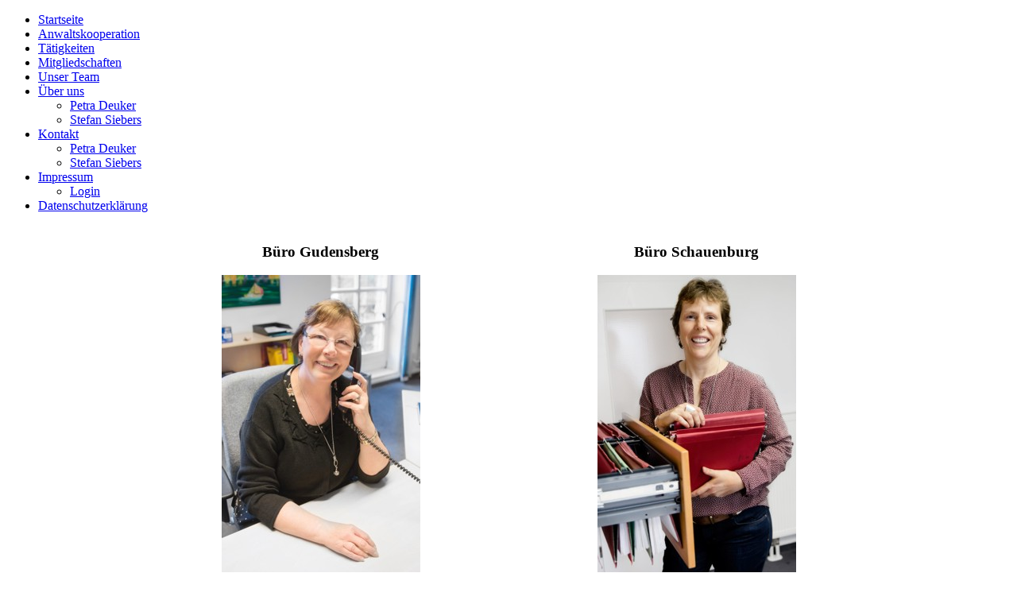

--- FILE ---
content_type: text/html; charset=utf-8
request_url: https://anwaltskooperation-deuker-siebers.de/index.php/unser-team
body_size: 2505
content:
<!DOCTYPE html>
<html dir="ltr" lang="de-de">
<head>
    <base href="https://anwaltskooperation-deuker-siebers.de/index.php/unser-team" />
	<meta http-equiv="content-type" content="text/html; charset=utf-8" />
	<meta name="generator" content="Joomla! - Open Source Content Management" />
	<title>Unser Team</title>
	<link href="/index.php/unser-team?format=feed&amp;type=rss" rel="alternate" type="application/rss+xml" title="RSS 2.0" />
	<link href="/index.php/unser-team?format=feed&amp;type=atom" rel="alternate" type="application/atom+xml" title="Atom 1.0" />
	<link href="/templates/dksi_2016/favicon.ico" rel="shortcut icon" type="image/vnd.microsoft.icon" />
	<script type="application/json" class="joomla-script-options new">{"csrf.token":"ce51ca8e6656df5fb65fccd6c597bb74","system.paths":{"root":"","base":""}}</script>
	<script src="/media/system/js/mootools-core.js?57ad00fee8e60d6ed134605a476ece6d" type="text/javascript"></script>
	<script src="/media/system/js/core.js?57ad00fee8e60d6ed134605a476ece6d" type="text/javascript"></script>
	<script src="/media/system/js/mootools-more.js?57ad00fee8e60d6ed134605a476ece6d" type="text/javascript"></script>
	<script src="/media/jui/js/jquery.min.js?57ad00fee8e60d6ed134605a476ece6d" type="text/javascript"></script>
	<script src="/media/jui/js/jquery-noconflict.js?57ad00fee8e60d6ed134605a476ece6d" type="text/javascript"></script>
	<script src="/media/jui/js/jquery-migrate.min.js?57ad00fee8e60d6ed134605a476ece6d" type="text/javascript"></script>
	<script src="/media/system/js/caption.js?57ad00fee8e60d6ed134605a476ece6d" type="text/javascript"></script>
	<script type="text/javascript">
jQuery(function($) {
			 $('.hasTip').each(function() {
				var title = $(this).attr('title');
				if (title) {
					var parts = title.split('::', 2);
					var mtelement = document.id(this);
					mtelement.store('tip:title', parts[0]);
					mtelement.store('tip:text', parts[1]);
				}
			});
			var JTooltips = new Tips($('.hasTip').get(), {"maxTitleChars": 50,"fixed": false});
		});jQuery(window).on('load',  function() {
				new JCaption('img.caption');
			});
	</script>

    <link rel="stylesheet" href="/templates/system/css/system.css" />
    <link rel="stylesheet" href="/templates/system/css/general.css" />

    <!-- Created by Artisteer v4.3.0.60745 -->
    
    

    <!--[if lt IE 9]><script src="https://html5shiv.googlecode.com/svn/trunk/html5.js"></script><![endif]-->
    <link rel="stylesheet" href="/templates/dksi_2016/css/template.css" media="screen" type="text/css" />
    <!--[if lte IE 7]><link rel="stylesheet" href="/templates/dksi_2016/css/template.ie7.css" media="screen" /><![endif]-->

<link rel="shortcut icon" href="/templates/dksi_2016/favicon.ico" type="image/x-icon" />
    <script>if ('undefined' != typeof jQuery) document._artxJQueryBackup = jQuery;</script>
    <script src="/templates/dksi_2016/jquery.js"></script>
    <script>jQuery.noConflict();</script>

    <script src="/templates/dksi_2016/script.js"></script>
    <script src="/templates/dksi_2016/modules.js"></script>
        <script>if (document._artxJQueryBackup) jQuery = document._artxJQueryBackup;</script>
</head>
<body>

<div id="art-main">
    <div class="art-sheet clearfix">
<header class="art-header">
    <div class="art-shapes">
        
            </div>






                
                    
</header>
<nav class="art-nav">
    
<ul class="art-hmenu"><li class="item-101 active"><a class=" active" href="/index.php">Startseite</a></li><li class="item-104"><a href="/index.php/anwaltskooperation">Anwaltskooperation</a></li><li class="item-102"><a href="/index.php/taetigkeiten">Tätigkeiten</a></li><li class="item-105"><a href="/index.php/mitgliedschaften">Mitgliedschaften</a></li><li class="item-108 current"><a href="/index.php/unser-team">Unser Team</a></li><li class="item-111 deeper parent"><a href="/index.php/ueber-uns">Über uns</a><ul><li class="item-103"><a href="/index.php/ueber-uns/vita-petra-deuker">Petra Deuker</a></li><li class="item-110"><a href="/index.php/ueber-uns/vita-stefan-siebers">Stefan Siebers </a></li></ul></li><li class="item-112 deeper parent"><a href="/index.php/kontakt">Kontakt</a><ul><li class="item-106 parent"><a href="/index.php/kontakt/petra-deuker">Petra Deuker</a></li><li class="item-107 parent"><a href="/index.php/kontakt/stefan-siebers">Stefan Siebers</a></li></ul></li><li class="item-109 deeper parent"><a href="/index.php/impressum">Impressum</a><ul><li class="item-113"><a href="/index.php/impressum/login">Login</a></li></ul></li><li class="item-131"><a href="/index.php/datenschutzerklaerung">Datenschutzerklärung</a></li></ul> 
    </nav>
<div class="art-layout-wrapper">
                <div class="art-content-layout">
                    <div class="art-content-layout-row">
                        <div class="art-layout-cell art-content">
<article class="art-post art-messages"><div class="art-postcontent clearfix">
<div id="system-message-container">
</div></div></article><div class="blog" itemscope itemtype="http://schema.org/Blog"><div class="items-leading">
            <div class="leading-0" 
            itemprop="blogPost" itemscope itemtype="http://schema.org/BlogPosting">
            <article class="art-post"><div class="art-postcontent clearfix"><div class="art-article"><table style="width: 75%; margin-left: auto; margin-right: auto;" border="0" align="center">
<tbody>
<tr style="height: 589.5px;">
<td style="width: 50%; height: 589.5px;" align="center" valign="top">
<h3 style="text-align: center;">Büro Gudensberg</h3>
<p style="text-align: center;"><img style="vertical-align: baseline;" title="Frau Petra Schulze" src="/images/stories/frau_petra_schulze.jpg" alt="Frau Petra Schulze" width="250" height="375" border="0" /></p>
<p>Petra Schulze</p>
<p>Sekretariat Rechtsanwältin Deuker</p>
<ul>
<li>Korrespondenz</li>
<li>Terminvergabe</li>
</ul>
</td>
<td style="width: 50%; height: 589.5px;" align="center" valign="top">
<h3 style="text-align: center;">Büro Schauenburg</h3>
<p style="text-align: center;"><img title="Frau Britta Becker" src="/images/stories/Frau_Britta_Becker.jpg" alt="Frau Britta Becker" width="250" height="375" border="0" /></p>
<p>Britta Becker</p>
<p>Sekretariat Rechtsanwalt Siebers</p>
<ul>
<li>Korrespondenz</li>
<li>Terminvergabe</li>
</ul>
<p> </p>
</td>
</tr>
<tr style="height: 487px;">
<td style="text-align: center; height: 487px;" align="center" valign="top">
<p><img title="Frau Elke Albitz" src="/images/stories/Frau_Elke_Albitz.jpg" alt="Frau Elke Albitz" width="250" height="375" border="0" /></p>
<p style="text-align: left;">Elke Albitz</p>
<ul>
<li>Korrespondenz</li>
<li>Terminvergabe</li>
</ul>
</td>
<td style="text-align: center; height: 487px;" align="center" valign="top">
<p><img title="Frau Michaela Pohlmann" src="/images/stories/Frau_Michaela_Pohlmann.jpg" alt="Frau Michaela Pohlmann" width="250" height="375" border="0" /></p>
<p style="text-align: left;">Michaela Pohlmann</p>
<ul>
<li>Korrespondenz</li>
<li>Terminvergabe</li>
<li>Buchhaltung und Rechnungslegung Betreuungen</li>
</ul>
</td>
</tr>
<tr style="height: 487px;">
<td style="text-align: center; height: 487px;" align="center" valign="top">  </td>
<td style="text-align: center; height: 487px;" align="center" valign="top">
<p><img title="Frau Birgit Siebers" src="/images/stories/Frau_Birgit_Siebers.jpg" alt="Frau Birgit Siebers" width="250" height="375" border="0" /></p>
<p style="text-align: left;">Birgit Siebers</p>
<ul>
<li style="text-align: left;">PC-Betreuung</li>
<li style="text-align: left;">Buchhaltung</li>
<li style="text-align: left;">Buchhaltung und Rechnungslegung Betreuungen</li>
</ul>
 </td>
</tr>
</tbody>
</table>
<p> </p></div></div></article>        </div>
            </div>
</div>



                        </div>
                    </div>
                </div>
            </div>

<footer class="art-footer">
<div style="position:relative;padding-left:10px;padding-right:10px"><p>Copyright © 2016<br />All Rights Reserved.</p></div>
</footer>

    </div>
    <p class="art-page-footer">
        <span id="art-footnote-links"><a href="http://www.artisteer.com/?p=joomla_templates" target="_blank">Joomla template</a> created with Artisteer.</span>
    </p>
</div>


</body>
</html>